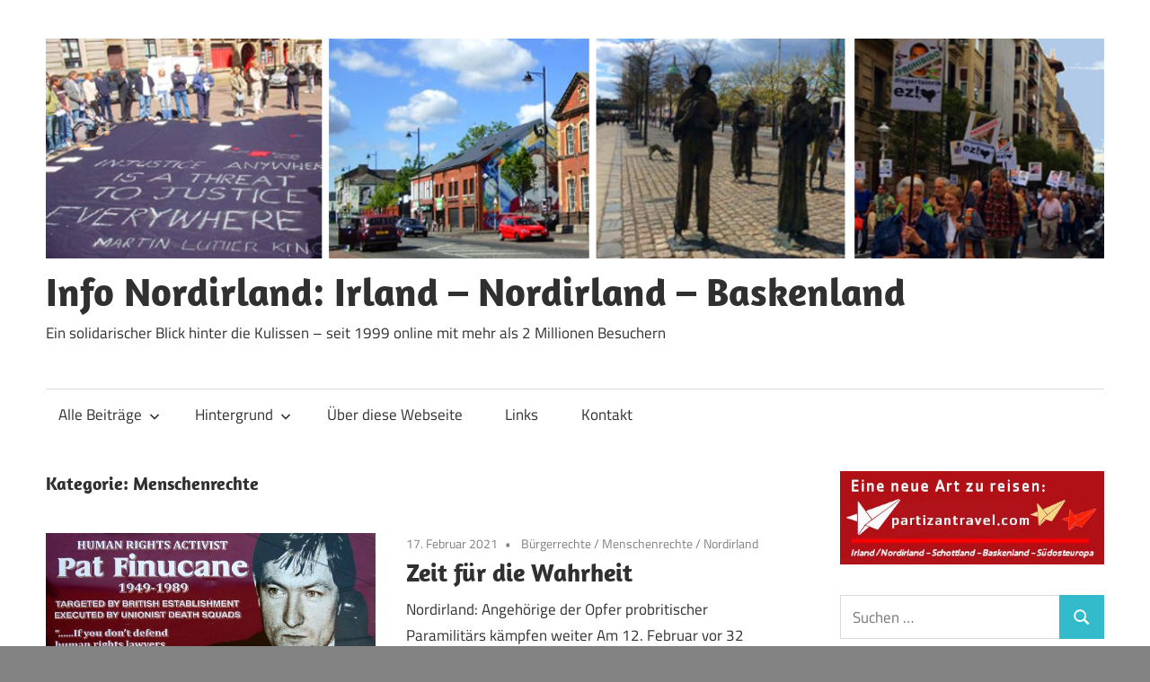

--- FILE ---
content_type: text/html; charset=UTF-8
request_url: https://info-nordirland.de/category/menschenrechte
body_size: 17464
content:
<!DOCTYPE html>
<html lang="de">

<head>
<meta charset="UTF-8">
<meta name="viewport" content="width=device-width, initial-scale=1">
<link rel="profile" href="http://gmpg.org/xfn/11">
<link rel="pingback" href="https://info-nordirland.de/xmlrpc.php">

<meta name='robots' content='index, follow, max-image-preview:large, max-snippet:-1, max-video-preview:-1' />

	<!-- This site is optimized with the Yoast SEO plugin v26.6 - https://yoast.com/wordpress/plugins/seo/ -->
	<title>Menschenrechte Archive - Info Nordirland: Irland - Nordirland - Baskenland</title>
	<link rel="canonical" href="https://info-nordirland.de/category/menschenrechte" />
	<link rel="next" href="https://info-nordirland.de/category/menschenrechte/page/2" />
	<meta property="og:locale" content="de_DE" />
	<meta property="og:type" content="article" />
	<meta property="og:title" content="Menschenrechte Archive - Info Nordirland: Irland - Nordirland - Baskenland" />
	<meta property="og:url" content="https://info-nordirland.de/category/menschenrechte" />
	<meta property="og:site_name" content="Info Nordirland: Irland - Nordirland - Baskenland" />
	<meta name="twitter:card" content="summary_large_image" />
	<meta name="twitter:site" content="@InfoNordirland" />
	<script type="application/ld+json" class="yoast-schema-graph">{"@context":"https://schema.org","@graph":[{"@type":"CollectionPage","@id":"https://info-nordirland.de/category/menschenrechte","url":"https://info-nordirland.de/category/menschenrechte","name":"Menschenrechte Archive - Info Nordirland: Irland - Nordirland - Baskenland","isPartOf":{"@id":"https://info-nordirland.de/#website"},"primaryImageOfPage":{"@id":"https://info-nordirland.de/category/menschenrechte#primaryimage"},"image":{"@id":"https://info-nordirland.de/category/menschenrechte#primaryimage"},"thumbnailUrl":"https://info-nordirland.de/wp-content/uploads/2021/02/Pat-Finucane-Mural-Falls-Road-Belfast.jpg","breadcrumb":{"@id":"https://info-nordirland.de/category/menschenrechte#breadcrumb"},"inLanguage":"de"},{"@type":"ImageObject","inLanguage":"de","@id":"https://info-nordirland.de/category/menschenrechte#primaryimage","url":"https://info-nordirland.de/wp-content/uploads/2021/02/Pat-Finucane-Mural-Falls-Road-Belfast.jpg","contentUrl":"https://info-nordirland.de/wp-content/uploads/2021/02/Pat-Finucane-Mural-Falls-Road-Belfast.jpg","width":560,"height":248,"caption":"Wandmalerei, Falls Road, Belfast"},{"@type":"BreadcrumbList","@id":"https://info-nordirland.de/category/menschenrechte#breadcrumb","itemListElement":[{"@type":"ListItem","position":1,"name":"Startseite","item":"https://info-nordirland.de/"},{"@type":"ListItem","position":2,"name":"Menschenrechte"}]},{"@type":"WebSite","@id":"https://info-nordirland.de/#website","url":"https://info-nordirland.de/","name":"Info Nordirland: Irland - Nordirland - Baskenland","description":"Ein solidarischer Blick hinter die Kulissen - seit 1999 online mit mehr als 2 Millionen Besuchern","publisher":{"@id":"https://info-nordirland.de/#organization"},"potentialAction":[{"@type":"SearchAction","target":{"@type":"EntryPoint","urlTemplate":"https://info-nordirland.de/?s={search_term_string}"},"query-input":{"@type":"PropertyValueSpecification","valueRequired":true,"valueName":"search_term_string"}}],"inLanguage":"de"},{"@type":"Organization","@id":"https://info-nordirland.de/#organization","name":"Info Nordirland","url":"https://info-nordirland.de/","logo":{"@type":"ImageObject","inLanguage":"de","@id":"https://info-nordirland.de/#/schema/logo/image/","url":"","contentUrl":"","caption":"Info Nordirland"},"image":{"@id":"https://info-nordirland.de/#/schema/logo/image/"},"sameAs":["https://www.facebook.com/Info-Nordirland-370305607008/","https://x.com/InfoNordirland"]}]}</script>
	<!-- / Yoast SEO plugin. -->


<link rel="alternate" type="application/rss+xml" title="Info Nordirland: Irland - Nordirland - Baskenland &raquo; Feed" href="https://info-nordirland.de/feed" />
<link rel="alternate" type="application/rss+xml" title="Info Nordirland: Irland - Nordirland - Baskenland &raquo; Kommentar-Feed" href="https://info-nordirland.de/comments/feed" />
<link rel="alternate" type="application/rss+xml" title="Info Nordirland: Irland - Nordirland - Baskenland &raquo; Menschenrechte Kategorie-Feed" href="https://info-nordirland.de/category/menschenrechte/feed" />
<style id='wp-img-auto-sizes-contain-inline-css' type='text/css'>
img:is([sizes=auto i],[sizes^="auto," i]){contain-intrinsic-size:3000px 1500px}
/*# sourceURL=wp-img-auto-sizes-contain-inline-css */
</style>
<link rel='stylesheet' id='maxwell-theme-fonts-css' href='https://info-nordirland.de/wp-content/fonts/979e17e15a3a5d67f1f153323bfcc809.css?ver=20201110' type='text/css' media='all' />
<style id='wp-emoji-styles-inline-css' type='text/css'>

	img.wp-smiley, img.emoji {
		display: inline !important;
		border: none !important;
		box-shadow: none !important;
		height: 1em !important;
		width: 1em !important;
		margin: 0 0.07em !important;
		vertical-align: -0.1em !important;
		background: none !important;
		padding: 0 !important;
	}
/*# sourceURL=wp-emoji-styles-inline-css */
</style>
<style id='wp-block-library-inline-css' type='text/css'>
:root{--wp-block-synced-color:#7a00df;--wp-block-synced-color--rgb:122,0,223;--wp-bound-block-color:var(--wp-block-synced-color);--wp-editor-canvas-background:#ddd;--wp-admin-theme-color:#007cba;--wp-admin-theme-color--rgb:0,124,186;--wp-admin-theme-color-darker-10:#006ba1;--wp-admin-theme-color-darker-10--rgb:0,107,160.5;--wp-admin-theme-color-darker-20:#005a87;--wp-admin-theme-color-darker-20--rgb:0,90,135;--wp-admin-border-width-focus:2px}@media (min-resolution:192dpi){:root{--wp-admin-border-width-focus:1.5px}}.wp-element-button{cursor:pointer}:root .has-very-light-gray-background-color{background-color:#eee}:root .has-very-dark-gray-background-color{background-color:#313131}:root .has-very-light-gray-color{color:#eee}:root .has-very-dark-gray-color{color:#313131}:root .has-vivid-green-cyan-to-vivid-cyan-blue-gradient-background{background:linear-gradient(135deg,#00d084,#0693e3)}:root .has-purple-crush-gradient-background{background:linear-gradient(135deg,#34e2e4,#4721fb 50%,#ab1dfe)}:root .has-hazy-dawn-gradient-background{background:linear-gradient(135deg,#faaca8,#dad0ec)}:root .has-subdued-olive-gradient-background{background:linear-gradient(135deg,#fafae1,#67a671)}:root .has-atomic-cream-gradient-background{background:linear-gradient(135deg,#fdd79a,#004a59)}:root .has-nightshade-gradient-background{background:linear-gradient(135deg,#330968,#31cdcf)}:root .has-midnight-gradient-background{background:linear-gradient(135deg,#020381,#2874fc)}:root{--wp--preset--font-size--normal:16px;--wp--preset--font-size--huge:42px}.has-regular-font-size{font-size:1em}.has-larger-font-size{font-size:2.625em}.has-normal-font-size{font-size:var(--wp--preset--font-size--normal)}.has-huge-font-size{font-size:var(--wp--preset--font-size--huge)}.has-text-align-center{text-align:center}.has-text-align-left{text-align:left}.has-text-align-right{text-align:right}.has-fit-text{white-space:nowrap!important}#end-resizable-editor-section{display:none}.aligncenter{clear:both}.items-justified-left{justify-content:flex-start}.items-justified-center{justify-content:center}.items-justified-right{justify-content:flex-end}.items-justified-space-between{justify-content:space-between}.screen-reader-text{border:0;clip-path:inset(50%);height:1px;margin:-1px;overflow:hidden;padding:0;position:absolute;width:1px;word-wrap:normal!important}.screen-reader-text:focus{background-color:#ddd;clip-path:none;color:#444;display:block;font-size:1em;height:auto;left:5px;line-height:normal;padding:15px 23px 14px;text-decoration:none;top:5px;width:auto;z-index:100000}html :where(.has-border-color){border-style:solid}html :where([style*=border-top-color]){border-top-style:solid}html :where([style*=border-right-color]){border-right-style:solid}html :where([style*=border-bottom-color]){border-bottom-style:solid}html :where([style*=border-left-color]){border-left-style:solid}html :where([style*=border-width]){border-style:solid}html :where([style*=border-top-width]){border-top-style:solid}html :where([style*=border-right-width]){border-right-style:solid}html :where([style*=border-bottom-width]){border-bottom-style:solid}html :where([style*=border-left-width]){border-left-style:solid}html :where(img[class*=wp-image-]){height:auto;max-width:100%}:where(figure){margin:0 0 1em}html :where(.is-position-sticky){--wp-admin--admin-bar--position-offset:var(--wp-admin--admin-bar--height,0px)}@media screen and (max-width:600px){html :where(.is-position-sticky){--wp-admin--admin-bar--position-offset:0px}}

/*# sourceURL=wp-block-library-inline-css */
</style><style id='wp-block-paragraph-inline-css' type='text/css'>
.is-small-text{font-size:.875em}.is-regular-text{font-size:1em}.is-large-text{font-size:2.25em}.is-larger-text{font-size:3em}.has-drop-cap:not(:focus):first-letter{float:left;font-size:8.4em;font-style:normal;font-weight:100;line-height:.68;margin:.05em .1em 0 0;text-transform:uppercase}body.rtl .has-drop-cap:not(:focus):first-letter{float:none;margin-left:.1em}p.has-drop-cap.has-background{overflow:hidden}:root :where(p.has-background){padding:1.25em 2.375em}:where(p.has-text-color:not(.has-link-color)) a{color:inherit}p.has-text-align-left[style*="writing-mode:vertical-lr"],p.has-text-align-right[style*="writing-mode:vertical-rl"]{rotate:180deg}
/*# sourceURL=https://info-nordirland.de/wp-includes/blocks/paragraph/style.min.css */
</style>
<style id='global-styles-inline-css' type='text/css'>
:root{--wp--preset--aspect-ratio--square: 1;--wp--preset--aspect-ratio--4-3: 4/3;--wp--preset--aspect-ratio--3-4: 3/4;--wp--preset--aspect-ratio--3-2: 3/2;--wp--preset--aspect-ratio--2-3: 2/3;--wp--preset--aspect-ratio--16-9: 16/9;--wp--preset--aspect-ratio--9-16: 9/16;--wp--preset--color--black: #000000;--wp--preset--color--cyan-bluish-gray: #abb8c3;--wp--preset--color--white: #ffffff;--wp--preset--color--pale-pink: #f78da7;--wp--preset--color--vivid-red: #cf2e2e;--wp--preset--color--luminous-vivid-orange: #ff6900;--wp--preset--color--luminous-vivid-amber: #fcb900;--wp--preset--color--light-green-cyan: #7bdcb5;--wp--preset--color--vivid-green-cyan: #00d084;--wp--preset--color--pale-cyan-blue: #8ed1fc;--wp--preset--color--vivid-cyan-blue: #0693e3;--wp--preset--color--vivid-purple: #9b51e0;--wp--preset--color--primary: #33bbcc;--wp--preset--color--secondary: #008899;--wp--preset--color--tertiary: #005566;--wp--preset--color--accent: #cc3833;--wp--preset--color--highlight: #009912;--wp--preset--color--light-gray: #f0f0f0;--wp--preset--color--gray: #999999;--wp--preset--color--dark-gray: #303030;--wp--preset--gradient--vivid-cyan-blue-to-vivid-purple: linear-gradient(135deg,rgb(6,147,227) 0%,rgb(155,81,224) 100%);--wp--preset--gradient--light-green-cyan-to-vivid-green-cyan: linear-gradient(135deg,rgb(122,220,180) 0%,rgb(0,208,130) 100%);--wp--preset--gradient--luminous-vivid-amber-to-luminous-vivid-orange: linear-gradient(135deg,rgb(252,185,0) 0%,rgb(255,105,0) 100%);--wp--preset--gradient--luminous-vivid-orange-to-vivid-red: linear-gradient(135deg,rgb(255,105,0) 0%,rgb(207,46,46) 100%);--wp--preset--gradient--very-light-gray-to-cyan-bluish-gray: linear-gradient(135deg,rgb(238,238,238) 0%,rgb(169,184,195) 100%);--wp--preset--gradient--cool-to-warm-spectrum: linear-gradient(135deg,rgb(74,234,220) 0%,rgb(151,120,209) 20%,rgb(207,42,186) 40%,rgb(238,44,130) 60%,rgb(251,105,98) 80%,rgb(254,248,76) 100%);--wp--preset--gradient--blush-light-purple: linear-gradient(135deg,rgb(255,206,236) 0%,rgb(152,150,240) 100%);--wp--preset--gradient--blush-bordeaux: linear-gradient(135deg,rgb(254,205,165) 0%,rgb(254,45,45) 50%,rgb(107,0,62) 100%);--wp--preset--gradient--luminous-dusk: linear-gradient(135deg,rgb(255,203,112) 0%,rgb(199,81,192) 50%,rgb(65,88,208) 100%);--wp--preset--gradient--pale-ocean: linear-gradient(135deg,rgb(255,245,203) 0%,rgb(182,227,212) 50%,rgb(51,167,181) 100%);--wp--preset--gradient--electric-grass: linear-gradient(135deg,rgb(202,248,128) 0%,rgb(113,206,126) 100%);--wp--preset--gradient--midnight: linear-gradient(135deg,rgb(2,3,129) 0%,rgb(40,116,252) 100%);--wp--preset--font-size--small: 13px;--wp--preset--font-size--medium: 20px;--wp--preset--font-size--large: 36px;--wp--preset--font-size--x-large: 42px;--wp--preset--spacing--20: 0.44rem;--wp--preset--spacing--30: 0.67rem;--wp--preset--spacing--40: 1rem;--wp--preset--spacing--50: 1.5rem;--wp--preset--spacing--60: 2.25rem;--wp--preset--spacing--70: 3.38rem;--wp--preset--spacing--80: 5.06rem;--wp--preset--shadow--natural: 6px 6px 9px rgba(0, 0, 0, 0.2);--wp--preset--shadow--deep: 12px 12px 50px rgba(0, 0, 0, 0.4);--wp--preset--shadow--sharp: 6px 6px 0px rgba(0, 0, 0, 0.2);--wp--preset--shadow--outlined: 6px 6px 0px -3px rgb(255, 255, 255), 6px 6px rgb(0, 0, 0);--wp--preset--shadow--crisp: 6px 6px 0px rgb(0, 0, 0);}:where(.is-layout-flex){gap: 0.5em;}:where(.is-layout-grid){gap: 0.5em;}body .is-layout-flex{display: flex;}.is-layout-flex{flex-wrap: wrap;align-items: center;}.is-layout-flex > :is(*, div){margin: 0;}body .is-layout-grid{display: grid;}.is-layout-grid > :is(*, div){margin: 0;}:where(.wp-block-columns.is-layout-flex){gap: 2em;}:where(.wp-block-columns.is-layout-grid){gap: 2em;}:where(.wp-block-post-template.is-layout-flex){gap: 1.25em;}:where(.wp-block-post-template.is-layout-grid){gap: 1.25em;}.has-black-color{color: var(--wp--preset--color--black) !important;}.has-cyan-bluish-gray-color{color: var(--wp--preset--color--cyan-bluish-gray) !important;}.has-white-color{color: var(--wp--preset--color--white) !important;}.has-pale-pink-color{color: var(--wp--preset--color--pale-pink) !important;}.has-vivid-red-color{color: var(--wp--preset--color--vivid-red) !important;}.has-luminous-vivid-orange-color{color: var(--wp--preset--color--luminous-vivid-orange) !important;}.has-luminous-vivid-amber-color{color: var(--wp--preset--color--luminous-vivid-amber) !important;}.has-light-green-cyan-color{color: var(--wp--preset--color--light-green-cyan) !important;}.has-vivid-green-cyan-color{color: var(--wp--preset--color--vivid-green-cyan) !important;}.has-pale-cyan-blue-color{color: var(--wp--preset--color--pale-cyan-blue) !important;}.has-vivid-cyan-blue-color{color: var(--wp--preset--color--vivid-cyan-blue) !important;}.has-vivid-purple-color{color: var(--wp--preset--color--vivid-purple) !important;}.has-black-background-color{background-color: var(--wp--preset--color--black) !important;}.has-cyan-bluish-gray-background-color{background-color: var(--wp--preset--color--cyan-bluish-gray) !important;}.has-white-background-color{background-color: var(--wp--preset--color--white) !important;}.has-pale-pink-background-color{background-color: var(--wp--preset--color--pale-pink) !important;}.has-vivid-red-background-color{background-color: var(--wp--preset--color--vivid-red) !important;}.has-luminous-vivid-orange-background-color{background-color: var(--wp--preset--color--luminous-vivid-orange) !important;}.has-luminous-vivid-amber-background-color{background-color: var(--wp--preset--color--luminous-vivid-amber) !important;}.has-light-green-cyan-background-color{background-color: var(--wp--preset--color--light-green-cyan) !important;}.has-vivid-green-cyan-background-color{background-color: var(--wp--preset--color--vivid-green-cyan) !important;}.has-pale-cyan-blue-background-color{background-color: var(--wp--preset--color--pale-cyan-blue) !important;}.has-vivid-cyan-blue-background-color{background-color: var(--wp--preset--color--vivid-cyan-blue) !important;}.has-vivid-purple-background-color{background-color: var(--wp--preset--color--vivid-purple) !important;}.has-black-border-color{border-color: var(--wp--preset--color--black) !important;}.has-cyan-bluish-gray-border-color{border-color: var(--wp--preset--color--cyan-bluish-gray) !important;}.has-white-border-color{border-color: var(--wp--preset--color--white) !important;}.has-pale-pink-border-color{border-color: var(--wp--preset--color--pale-pink) !important;}.has-vivid-red-border-color{border-color: var(--wp--preset--color--vivid-red) !important;}.has-luminous-vivid-orange-border-color{border-color: var(--wp--preset--color--luminous-vivid-orange) !important;}.has-luminous-vivid-amber-border-color{border-color: var(--wp--preset--color--luminous-vivid-amber) !important;}.has-light-green-cyan-border-color{border-color: var(--wp--preset--color--light-green-cyan) !important;}.has-vivid-green-cyan-border-color{border-color: var(--wp--preset--color--vivid-green-cyan) !important;}.has-pale-cyan-blue-border-color{border-color: var(--wp--preset--color--pale-cyan-blue) !important;}.has-vivid-cyan-blue-border-color{border-color: var(--wp--preset--color--vivid-cyan-blue) !important;}.has-vivid-purple-border-color{border-color: var(--wp--preset--color--vivid-purple) !important;}.has-vivid-cyan-blue-to-vivid-purple-gradient-background{background: var(--wp--preset--gradient--vivid-cyan-blue-to-vivid-purple) !important;}.has-light-green-cyan-to-vivid-green-cyan-gradient-background{background: var(--wp--preset--gradient--light-green-cyan-to-vivid-green-cyan) !important;}.has-luminous-vivid-amber-to-luminous-vivid-orange-gradient-background{background: var(--wp--preset--gradient--luminous-vivid-amber-to-luminous-vivid-orange) !important;}.has-luminous-vivid-orange-to-vivid-red-gradient-background{background: var(--wp--preset--gradient--luminous-vivid-orange-to-vivid-red) !important;}.has-very-light-gray-to-cyan-bluish-gray-gradient-background{background: var(--wp--preset--gradient--very-light-gray-to-cyan-bluish-gray) !important;}.has-cool-to-warm-spectrum-gradient-background{background: var(--wp--preset--gradient--cool-to-warm-spectrum) !important;}.has-blush-light-purple-gradient-background{background: var(--wp--preset--gradient--blush-light-purple) !important;}.has-blush-bordeaux-gradient-background{background: var(--wp--preset--gradient--blush-bordeaux) !important;}.has-luminous-dusk-gradient-background{background: var(--wp--preset--gradient--luminous-dusk) !important;}.has-pale-ocean-gradient-background{background: var(--wp--preset--gradient--pale-ocean) !important;}.has-electric-grass-gradient-background{background: var(--wp--preset--gradient--electric-grass) !important;}.has-midnight-gradient-background{background: var(--wp--preset--gradient--midnight) !important;}.has-small-font-size{font-size: var(--wp--preset--font-size--small) !important;}.has-medium-font-size{font-size: var(--wp--preset--font-size--medium) !important;}.has-large-font-size{font-size: var(--wp--preset--font-size--large) !important;}.has-x-large-font-size{font-size: var(--wp--preset--font-size--x-large) !important;}
/*# sourceURL=global-styles-inline-css */
</style>

<style id='classic-theme-styles-inline-css' type='text/css'>
/*! This file is auto-generated */
.wp-block-button__link{color:#fff;background-color:#32373c;border-radius:9999px;box-shadow:none;text-decoration:none;padding:calc(.667em + 2px) calc(1.333em + 2px);font-size:1.125em}.wp-block-file__button{background:#32373c;color:#fff;text-decoration:none}
/*# sourceURL=/wp-includes/css/classic-themes.min.css */
</style>
<link rel='stylesheet' id='maxwell-stylesheet-css' href='https://info-nordirland.de/wp-content/themes/maxwell/style.css?ver=2.4.2' type='text/css' media='all' />
<link rel='stylesheet' id='maxwell-safari-flexbox-fixes-css' href='https://info-nordirland.de/wp-content/themes/maxwell/assets/css/safari-flexbox-fixes.css?ver=20200827' type='text/css' media='all' />
<script type="text/javascript" src="https://info-nordirland.de/wp-content/themes/maxwell/assets/js/svgxuse.min.js?ver=1.2.6" id="svgxuse-js"></script>
<script type="text/javascript" src="https://info-nordirland.de/wp-includes/js/jquery/jquery.min.js?ver=3.7.1" id="jquery-core-js"></script>
<script type="text/javascript" src="https://info-nordirland.de/wp-includes/js/jquery/jquery-migrate.min.js?ver=3.4.1" id="jquery-migrate-js"></script>
<script type="text/javascript" src="https://info-nordirland.de/wp-content/themes/maxwell/assets/js/jquery.flexslider-min.js?ver=2.6.0" id="jquery-flexslider-js"></script>
<script type="text/javascript" id="maxwell-slider-js-extra">
/* <![CDATA[ */
var maxwell_slider_params = {"animation":"slide","speed":"7000"};
//# sourceURL=maxwell-slider-js-extra
/* ]]> */
</script>
<script type="text/javascript" src="https://info-nordirland.de/wp-content/themes/maxwell/assets/js/slider.js?ver=20170421" id="maxwell-slider-js"></script>
<link rel="https://api.w.org/" href="https://info-nordirland.de/wp-json/" /><link rel="alternate" title="JSON" type="application/json" href="https://info-nordirland.de/wp-json/wp/v2/categories/10" /><link rel="EditURI" type="application/rsd+xml" title="RSD" href="https://info-nordirland.de/xmlrpc.php?rsd" />
<meta name="generator" content="WordPress 6.9" />
<style type="text/css" id="custom-background-css">
body.custom-background { background-color: #828282; }
</style>
	<link rel="icon" href="https://info-nordirland.de/wp-content/uploads/2017/01/cropped-Fahne-irisch-baskisch-150x150.jpg" sizes="32x32" />
<link rel="icon" href="https://info-nordirland.de/wp-content/uploads/2017/01/cropped-Fahne-irisch-baskisch-300x300.jpg" sizes="192x192" />
<link rel="apple-touch-icon" href="https://info-nordirland.de/wp-content/uploads/2017/01/cropped-Fahne-irisch-baskisch-300x300.jpg" />
<meta name="msapplication-TileImage" content="https://info-nordirland.de/wp-content/uploads/2017/01/cropped-Fahne-irisch-baskisch-300x300.jpg" />
</head>

<body class="archive category category-menschenrechte category-10 custom-background wp-custom-logo wp-embed-responsive wp-theme-maxwell post-layout-one-column">

	
	
	<div id="page" class="hfeed site">

		<a class="skip-link screen-reader-text" href="#content">Zum Inhalt springen</a>

		
		<header id="masthead" class="site-header clearfix" role="banner">

			<div class="header-main container clearfix">

				<div id="logo" class="site-branding clearfix">

					<a href="https://info-nordirland.de/" class="custom-logo-link" rel="home"><img width="1200" height="250" src="https://info-nordirland.de/wp-content/uploads/2020/11/header-neu.jpg" class="custom-logo" alt="Info Nordirland: Irland &#8211; Nordirland &#8211; Baskenland" decoding="async" fetchpriority="high" srcset="https://info-nordirland.de/wp-content/uploads/2020/11/header-neu.jpg 1200w, https://info-nordirland.de/wp-content/uploads/2020/11/header-neu-300x63.jpg 300w, https://info-nordirland.de/wp-content/uploads/2020/11/header-neu-1024x213.jpg 1024w, https://info-nordirland.de/wp-content/uploads/2020/11/header-neu-768x160.jpg 768w" sizes="(max-width: 1200px) 100vw, 1200px" /></a>					
			<p class="site-title"><a href="https://info-nordirland.de/" rel="home">Info Nordirland: Irland &#8211; Nordirland &#8211; Baskenland</a></p>

								
			<p class="site-description">Ein solidarischer Blick hinter die Kulissen &#8211; seit 1999 online mit mehr als 2 Millionen Besuchern</p>

			
				</div><!-- .site-branding -->

				<div class="header-widgets clearfix">

					
				</div><!-- .header-widgets -->

			</div><!-- .header-main -->

			

	<div id="main-navigation-wrap" class="primary-navigation-wrap">

		
		<button class="primary-menu-toggle menu-toggle" aria-controls="primary-menu" aria-expanded="false" >
			<svg class="icon icon-menu" aria-hidden="true" role="img"> <use xlink:href="https://info-nordirland.de/wp-content/themes/maxwell/assets/icons/genericons-neue.svg#menu"></use> </svg><svg class="icon icon-close" aria-hidden="true" role="img"> <use xlink:href="https://info-nordirland.de/wp-content/themes/maxwell/assets/icons/genericons-neue.svg#close"></use> </svg>			<span class="menu-toggle-text">Navigation</span>
		</button>

		<div class="primary-navigation">

			<nav id="site-navigation" class="main-navigation" role="navigation"  aria-label="Primäres Menü">

				<ul id="primary-menu" class="menu"><li id="menu-item-1175" class="menu-item menu-item-type-custom menu-item-object-custom menu-item-home menu-item-has-children menu-item-1175"><a href="http://info-nordirland.de">Alle Beiträge<svg class="icon icon-expand" aria-hidden="true" role="img"> <use xlink:href="https://info-nordirland.de/wp-content/themes/maxwell/assets/icons/genericons-neue.svg#expand"></use> </svg></a>
<ul class="sub-menu">
	<li id="menu-item-1177" class="menu-item menu-item-type-custom menu-item-object-custom menu-item-home menu-item-1177"><a href="http://info-nordirland.de/">Alle Beiträge</a></li>
	<li id="menu-item-316" class="menu-item menu-item-type-taxonomy menu-item-object-category menu-item-316"><a href="https://info-nordirland.de/category/irland">Irland</a></li>
	<li id="menu-item-317" class="menu-item menu-item-type-taxonomy menu-item-object-category menu-item-317"><a href="https://info-nordirland.de/category/nordirland">Nordirland</a></li>
	<li id="menu-item-314" class="menu-item menu-item-type-taxonomy menu-item-object-category menu-item-314"><a href="https://info-nordirland.de/category/audiovideo-irlandnordirland">Audio/Video Irland/Nordirland</a></li>
	<li id="menu-item-315" class="menu-item menu-item-type-taxonomy menu-item-object-category menu-item-315"><a href="https://info-nordirland.de/category/baskenland">Baskenland</a></li>
	<li id="menu-item-313" class="menu-item menu-item-type-taxonomy menu-item-object-category menu-item-313"><a href="https://info-nordirland.de/category/audiovideo-baskenland">Audio/Video Baskenland</a></li>
</ul>
</li>
<li id="menu-item-304" class="menu-item menu-item-type-post_type menu-item-object-page menu-item-has-children menu-item-304"><a href="https://info-nordirland.de/hintergrund">Hintergrund<svg class="icon icon-expand" aria-hidden="true" role="img"> <use xlink:href="https://info-nordirland.de/wp-content/themes/maxwell/assets/icons/genericons-neue.svg#expand"></use> </svg></a>
<ul class="sub-menu">
	<li id="menu-item-512" class="menu-item menu-item-type-post_type menu-item-object-page menu-item-512"><a href="https://info-nordirland.de/hintergrund/der-irische-friedensprozess">Der irische Friedensprozess</a></li>
</ul>
</li>
<li id="menu-item-307" class="menu-item menu-item-type-post_type menu-item-object-page menu-item-307"><a href="https://info-nordirland.de/ueber-diese-webseite">Über diese Webseite</a></li>
<li id="menu-item-611" class="menu-item menu-item-type-post_type menu-item-object-page menu-item-611"><a href="https://info-nordirland.de/links">Links</a></li>
<li id="menu-item-310" class="menu-item menu-item-type-post_type menu-item-object-page menu-item-310"><a href="https://info-nordirland.de/kontakt">Kontakt</a></li>
</ul>			</nav><!-- #site-navigation -->

		</div><!-- .primary-navigation -->

	</div>



		</header><!-- #masthead -->

		
		
		<div id="content" class="site-content container clearfix">

			
	<section id="primary" class="content-archive content-area">
		<main id="main" class="site-main" role="main">

		
			<header class="page-header">

				<h1 class="archive-title">Kategorie: <span>Menschenrechte</span></h1>				
			</header><!-- .page-header -->

			<div id="post-wrapper" class="post-wrapper clearfix">

				
<div class="post-column clearfix">

	<article id="post-1222" class="post-1222 post type-post status-publish format-standard has-post-thumbnail hentry category-buergerrechte category-menschenrechte category-nordirland tag-collusion-staatsterrorismus tag-nordirlandkonflikt tag-pat-finucane">

		
			<a class="wp-post-image-link" href="https://info-nordirland.de/zeit-fuer-die-wahrheit" rel="bookmark">
				<img width="560" height="248" src="https://info-nordirland.de/wp-content/uploads/2021/02/Pat-Finucane-Mural-Falls-Road-Belfast.jpg" class="attachment-post-thumbnail size-post-thumbnail wp-post-image" alt="Mural zum Gedenken an Pat Finucane" decoding="async" srcset="https://info-nordirland.de/wp-content/uploads/2021/02/Pat-Finucane-Mural-Falls-Road-Belfast.jpg 560w, https://info-nordirland.de/wp-content/uploads/2021/02/Pat-Finucane-Mural-Falls-Road-Belfast-300x133.jpg 300w" sizes="(max-width: 560px) 100vw, 560px" />			</a>

			
		<header class="entry-header">

			<div class="entry-meta"><span class="meta-date"><a href="https://info-nordirland.de/zeit-fuer-die-wahrheit" title="21:05" rel="bookmark"><time class="entry-date published updated" datetime="2021-02-17T21:05:56+00:00">17. Februar 2021</time></a></span><span class="meta-category"> <a href="https://info-nordirland.de/category/buergerrechte" rel="category tag">Bürgerrechte</a> / <a href="https://info-nordirland.de/category/menschenrechte" rel="category tag">Menschenrechte</a> / <a href="https://info-nordirland.de/category/nordirland" rel="category tag">Nordirland</a></span></div>
			<h2 class="entry-title"><a href="https://info-nordirland.de/zeit-fuer-die-wahrheit" rel="bookmark">Zeit für die Wahrheit</a></h2>
		</header><!-- .entry-header -->

		<div class="entry-content entry-excerpt clearfix">
			<p>Nordirland: Angehörige der Opfer probritischer Paramilitärs kämpfen weiter Am 12. Februar vor 32 Jahren wurde der Belfaster Menschenrechtsanwalt Patrick (Pat) Finucane zuhause vor den Augen seiner Frau und seiner Kinder von pro-britischen Todesschwadronen erschossen. Seither kämpft die Familie um die Aufklärung des Mordes und seiner Strippenzieher. Wenn man als Maßstab</p>
			
			<a href="https://info-nordirland.de/zeit-fuer-die-wahrheit" class="more-link">Weiterlesen</a>

					</div><!-- .entry-content -->

	</article>

</div>

<div class="post-column clearfix">

	<article id="post-1086" class="post-1086 post type-post status-publish format-standard has-post-thumbnail hentry category-buergerrechte category-irland category-menschenrechte category-nordirland tag-irischer-friedensprozess tag-nordirlandkonflikt tag-sinn-fein">

		
			<a class="wp-post-image-link" href="https://info-nordirland.de/wie-beendet-man-einen-krieg" rel="bookmark">
				<img width="150" height="212" src="https://info-nordirland.de/wp-content/uploads/2017/01/gfa_2.jpg" class="attachment-post-thumbnail size-post-thumbnail wp-post-image" alt="" decoding="async" />			</a>

			
		<header class="entry-header">

			<div class="entry-meta"><span class="meta-date"><a href="https://info-nordirland.de/wie-beendet-man-einen-krieg" title="12:19" rel="bookmark"><time class="entry-date published updated" datetime="2018-04-10T12:19:45+00:00">10. April 2018</time></a></span><span class="meta-category"> <a href="https://info-nordirland.de/category/buergerrechte" rel="category tag">Bürgerrechte</a> / <a href="https://info-nordirland.de/category/irland" rel="category tag">Irland</a> / <a href="https://info-nordirland.de/category/menschenrechte" rel="category tag">Menschenrechte</a> / <a href="https://info-nordirland.de/category/nordirland" rel="category tag">Nordirland</a></span></div>
			<h2 class="entry-title"><a href="https://info-nordirland.de/wie-beendet-man-einen-krieg" rel="bookmark">Wie beendet man einen Krieg?</a></h2>
		</header><!-- .entry-header -->

		<div class="entry-content entry-excerpt clearfix">
			<p>Vor 20 Jahren wurde in Nordirland das »Karfreitagsabkommen« unterzeichnet Ohne die Diskussion um den »Brexit«, die den internationalen Blick wieder auf Nordirland und die innerirische Grenze gerichtet hat, wäre der 20. Jahrestag der Unterzeichnung des nordirischen Friedensabkommens am 10. April 1998, der ein Karfreitag war, ähnlich unspektakulär verlaufen wie die</p>
			
			<a href="https://info-nordirland.de/wie-beendet-man-einen-krieg" class="more-link">Weiterlesen</a>

					</div><!-- .entry-content -->

	</article>

</div>

<div class="post-column clearfix">

	<article id="post-1058" class="post-1058 post type-post status-publish format-standard hentry category-menschenrechte category-nordirland tag-1998-friedensvertrag tag-collusion-staatsterrorismus tag-grossbritannien tag-nordirlandkonflikt">

		
		<header class="entry-header">

			<div class="entry-meta"><span class="meta-date"><a href="https://info-nordirland.de/wessen-wahrheit" title="16:28" rel="bookmark"><time class="entry-date published updated" datetime="2018-03-03T16:28:40+00:00">3. März 2018</time></a></span><span class="meta-category"> <a href="https://info-nordirland.de/category/menschenrechte" rel="category tag">Menschenrechte</a> / <a href="https://info-nordirland.de/category/nordirland" rel="category tag">Nordirland</a></span></div>
			<h2 class="entry-title"><a href="https://info-nordirland.de/wessen-wahrheit" rel="bookmark">Wessen Wahrheit?</a></h2>
		</header><!-- .entry-header -->

		<div class="entry-content entry-excerpt clearfix">
			<p>Nordirland: Hinterbliebene kämpfen noch immer gegen die offizielle Geschichtsschreibung Tausende Menschen sind am vergangenen Sonntag in Belfast unter dem Motto »Zeit für Wahrheit – Zeit für Gerechtigkeit« auf die Straße gegangen. Sie erinnerten an die rund 3.500 Menschen, die während des Nordirlandkonflikts ums Leben kamen, der vor zwanzig Jahren durch</p>
			
			<a href="https://info-nordirland.de/wessen-wahrheit" class="more-link">Weiterlesen</a>

					</div><!-- .entry-content -->

	</article>

</div>

<div class="post-column clearfix">

	<article id="post-1014" class="post-1014 post type-post status-publish format-standard hentry category-baskenland category-buergerrechte category-menschenrechte tag-konfliktloesung-im-baskenland tag-politische-gefangene tag-spanien">

		
		<header class="entry-header">

			<div class="entry-meta"><span class="meta-date"><a href="https://info-nordirland.de/erfolg-der-hartnaeckigkeit" title="18:51" rel="bookmark"><time class="entry-date published updated" datetime="2018-01-18T18:51:50+00:00">18. Januar 2018</time></a></span><span class="meta-category"> <a href="https://info-nordirland.de/category/baskenland" rel="category tag">Baskenland</a> / <a href="https://info-nordirland.de/category/buergerrechte" rel="category tag">Bürgerrechte</a> / <a href="https://info-nordirland.de/category/menschenrechte" rel="category tag">Menschenrechte</a></span></div>
			<h2 class="entry-title"><a href="https://info-nordirland.de/erfolg-der-hartnaeckigkeit" rel="bookmark">Erfolg der Hartnäckigkeit</a></h2>
		</header><!-- .entry-header -->

		<div class="entry-content entry-excerpt clearfix">
			<p>Französische Regierung will baskische Gefangene in die Nähe ihrer Heimat verlegen Auch in diesem Jahr gingen knapp 100.000 Menschen auf die Straße Am Samstag regnete es in Strömen in Bilbo (Bilbao). Trotzdem gingen auch in diesem Jahr knapp 100.000 Menschen für die Rechte der baskischen politischen Gefangenen auf die Straße.</p>
			
			<a href="https://info-nordirland.de/erfolg-der-hartnaeckigkeit" class="more-link">Weiterlesen</a>

					</div><!-- .entry-content -->

	</article>

</div>

<div class="post-column clearfix">

	<article id="post-841" class="post-841 post type-post status-publish format-standard has-post-thumbnail hentry category-allgemein category-buergerrechte category-menschenrechte tag-katalonien tag-meinungsfreiheit tag-selbstbestimmungsrecht tag-unabhaengigkeit tag-voelkerrecht">

		
			<a class="wp-post-image-link" href="https://info-nordirland.de/katalonien-experte-der-vereinten-nationen-kritisiert-spanische-regierung" rel="bookmark">
				<img width="802" height="250" src="https://info-nordirland.de/wp-content/uploads/2017/10/header-UNHR.jpg" class="attachment-post-thumbnail size-post-thumbnail wp-post-image" alt="United Nations Human Rights - Office of the High CommissionerR" decoding="async" srcset="https://info-nordirland.de/wp-content/uploads/2017/10/header-UNHR.jpg 802w, https://info-nordirland.de/wp-content/uploads/2017/10/header-UNHR-300x94.jpg 300w, https://info-nordirland.de/wp-content/uploads/2017/10/header-UNHR-768x239.jpg 768w" sizes="(max-width: 802px) 100vw, 802px" />			</a>

			
		<header class="entry-header">

			<div class="entry-meta"><span class="meta-date"><a href="https://info-nordirland.de/katalonien-experte-der-vereinten-nationen-kritisiert-spanische-regierung" title="15:05" rel="bookmark"><time class="entry-date published updated" datetime="2017-10-31T15:05:14+00:00">31. Oktober 2017</time></a></span><span class="meta-category"> <a href="https://info-nordirland.de/category/allgemein" rel="category tag">Allgemein</a> / <a href="https://info-nordirland.de/category/buergerrechte" rel="category tag">Bürgerrechte</a> / <a href="https://info-nordirland.de/category/menschenrechte" rel="category tag">Menschenrechte</a></span></div>
			<h2 class="entry-title"><a href="https://info-nordirland.de/katalonien-experte-der-vereinten-nationen-kritisiert-spanische-regierung" rel="bookmark">Katalonien &#8211; Experte der Vereinten Nationen kritisiert spanische Regierung</a></h2>
		</header><!-- .entry-header -->

		<div class="entry-content entry-excerpt clearfix">
			<p>GENF (25. Oktober 2017) &#8211; Nach der Ankündigung der spanischen Regierung, die Autonomie Kataloniens auszusetzen, fordert der unabhängige Experte der UN für die Förderung einer demokratischen und gerechten internationalen Ordnung, Alfred de Zayas, die spanischen Behörden auf, mit den führenden Politikern der Region ernsthafte Verhandlungen aufzunehmen. Am 19. Oktober hatte</p>
			
			<a href="https://info-nordirland.de/katalonien-experte-der-vereinten-nationen-kritisiert-spanische-regierung" class="more-link">Weiterlesen</a>

					</div><!-- .entry-content -->

	</article>

</div>

<div class="post-column clearfix">

	<article id="post-136" class="post-136 post type-post status-publish format-standard has-post-thumbnail hentry category-menschenrechte category-nordirland tag-collusion-staatsterrorismus tag-fussballweltmeisterschaft tag-ombudsman">

		
			<a class="wp-post-image-link" href="https://info-nordirland.de/fussballweltmeisterschaft-der-staat-mordete-mit" rel="bookmark">
				<img width="400" height="300" src="https://info-nordirland.de/wp-content/uploads/2016/05/20160609_Loughinisland_families.jpg" class="attachment-post-thumbnail size-post-thumbnail wp-post-image" alt="" decoding="async" loading="lazy" srcset="https://info-nordirland.de/wp-content/uploads/2016/05/20160609_Loughinisland_families.jpg 400w, https://info-nordirland.de/wp-content/uploads/2016/05/20160609_Loughinisland_families-300x225.jpg 300w" sizes="auto, (max-width: 400px) 100vw, 400px" />			</a>

			
		<header class="entry-header">

			<div class="entry-meta"><span class="meta-date"><a href="https://info-nordirland.de/fussballweltmeisterschaft-der-staat-mordete-mit" title="0:00" rel="bookmark"><time class="entry-date published updated" datetime="2016-05-19T00:00:34+00:00">19. Mai 2016</time></a></span><span class="meta-category"> <a href="https://info-nordirland.de/category/menschenrechte" rel="category tag">Menschenrechte</a> / <a href="https://info-nordirland.de/category/nordirland" rel="category tag">Nordirland</a></span></div>
			<h2 class="entry-title"><a href="https://info-nordirland.de/fussballweltmeisterschaft-der-staat-mordete-mit" rel="bookmark">Fußballweltmeisterschaft: Der Staat mordete mit</a></h2>
		</header><!-- .entry-header -->

		<div class="entry-content entry-excerpt clearfix">
			<p>Nordirland: Bericht belegt 22 Jahre nach einem Massaker während der Fußballweltmeisterschaft Verstrickung britischer Geheimdienste Als am gestrigen Samstag das Fußballspiel Irland gegen Belgien lief, kehrten die Erinnerungen an jenen Abend in das kleine nordirische Dorf Loughinisland zurück. Es war der 18. Juni 1994. Irland hatte sich für die Fußballweltmeisterschaft qualifiziert</p>
			
			<a href="https://info-nordirland.de/fussballweltmeisterschaft-der-staat-mordete-mit" class="more-link">Weiterlesen</a>

					</div><!-- .entry-content -->

	</article>

</div>

<div class="post-column clearfix">

	<article id="post-181" class="post-181 post type-post status-publish format-standard has-post-thumbnail hentry category-menschenrechte category-nordirland tag-britische-armee tag-gerry-adams tag-nordirlandkonflikt tag-ombudsman tag-sinn-fein">

		
			<a class="wp-post-image-link" href="https://info-nordirland.de/zweifel-an-der-offiziellen-version" rel="bookmark">
				<img width="400" height="301" src="https://info-nordirland.de/wp-content/uploads/2017/01/Gerry-Adams-Danny-Morrison-1986.jpg" class="attachment-post-thumbnail size-post-thumbnail wp-post-image" alt="" decoding="async" loading="lazy" srcset="https://info-nordirland.de/wp-content/uploads/2017/01/Gerry-Adams-Danny-Morrison-1986.jpg 400w, https://info-nordirland.de/wp-content/uploads/2017/01/Gerry-Adams-Danny-Morrison-1986-300x226.jpg 300w" sizes="auto, (max-width: 400px) 100vw, 400px" />			</a>

			
		<header class="entry-header">

			<div class="entry-meta"><span class="meta-date"><a href="https://info-nordirland.de/zweifel-an-der-offiziellen-version" title="0:00" rel="bookmark"><time class="entry-date published updated" datetime="2016-03-14T00:00:12+00:00">14. März 2016</time></a></span><span class="meta-category"> <a href="https://info-nordirland.de/category/menschenrechte" rel="category tag">Menschenrechte</a> / <a href="https://info-nordirland.de/category/nordirland" rel="category tag">Nordirland</a></span></div>
			<h2 class="entry-title"><a href="https://info-nordirland.de/zweifel-an-der-offiziellen-version" rel="bookmark">Zweifel an der offiziellen Version</a></h2>
		</header><!-- .entry-header -->

		<div class="entry-content entry-excerpt clearfix">
			<p>Über das Attentat auf den Sinn Féin Präsidenten Gerry Adams vor 32 Jahren. Auf den ersten Blick scheint der Attentatsversuch auf Gerry Adams im März 1984 klar und eindeutig. Während der Mittagspause seines Gerichtsverfahrens wegen &#8222;Behinderung der Polizei&#8220; fahren Gerry Adams und seine Mitangeklagten in Richtung West Belfast. Auf dem</p>
			
			<a href="https://info-nordirland.de/zweifel-an-der-offiziellen-version" class="more-link">Weiterlesen</a>

					</div><!-- .entry-content -->

	</article>

</div>

<div class="post-column clearfix">

	<article id="post-190" class="post-190 post type-post status-publish format-standard has-post-thumbnail hentry category-audiovideo-irlandnordirland category-irland category-menschenrechte category-nordirland tag-1916-irischer-osteraufstand tag-1981-hungerstreik tag-bobby-sands">

		
			<a class="wp-post-image-link" href="https://info-nordirland.de/irische-republikaner-begehen-den-35-jahrestag-des-beginns-der-hungerstreiks-von-1981" rel="bookmark">
				<img width="401" height="300" src="https://info-nordirland.de/wp-content/uploads/2017/01/20160301_35-Jahre-Hungerstreik_Belfast.jpg" class="attachment-post-thumbnail size-post-thumbnail wp-post-image" alt="" decoding="async" loading="lazy" srcset="https://info-nordirland.de/wp-content/uploads/2017/01/20160301_35-Jahre-Hungerstreik_Belfast.jpg 401w, https://info-nordirland.de/wp-content/uploads/2017/01/20160301_35-Jahre-Hungerstreik_Belfast-300x224.jpg 300w" sizes="auto, (max-width: 401px) 100vw, 401px" />			</a>

			
		<header class="entry-header">

			<div class="entry-meta"><span class="meta-date"><a href="https://info-nordirland.de/irische-republikaner-begehen-den-35-jahrestag-des-beginns-der-hungerstreiks-von-1981" title="0:00" rel="bookmark"><time class="entry-date published updated" datetime="2016-03-01T00:00:56+00:00">1. März 2016</time></a></span><span class="meta-category"> <a href="https://info-nordirland.de/category/audiovideo-irlandnordirland" rel="category tag">Audio/Video Irland/Nordirland</a> / <a href="https://info-nordirland.de/category/irland" rel="category tag">Irland</a> / <a href="https://info-nordirland.de/category/menschenrechte" rel="category tag">Menschenrechte</a> / <a href="https://info-nordirland.de/category/nordirland" rel="category tag">Nordirland</a></span></div>
			<h2 class="entry-title"><a href="https://info-nordirland.de/irische-republikaner-begehen-den-35-jahrestag-des-beginns-der-hungerstreiks-von-1981" rel="bookmark">Irische Republikaner begehen den 35. Jahrestag des Beginns der Hungerstreiks von 1981</a></h2>
		</header><!-- .entry-header -->

		<div class="entry-content entry-excerpt clearfix">
			<p>Belfast, Falls Road, White Line Picket, Jennifer McCann, Sinn Féin (Video in englischer Sprache, deutsche Übersetzung: siehe unten): &#8222;2016 begehen wir den 35. Jahrestag der Hungerstreiks und den 100. Jahrestag des Osteraufstands&#8220; Heute ist ein wichtiger Tag für irisch-republikanische Aktivist/innen. An diesem Tag begannen die Hungerstreiks von 1981 in den</p>
			
			<a href="https://info-nordirland.de/irische-republikaner-begehen-den-35-jahrestag-des-beginns-der-hungerstreiks-von-1981" class="more-link">Weiterlesen</a>

					</div><!-- .entry-content -->

	</article>

</div>

<div class="post-column clearfix">

	<article id="post-203" class="post-203 post type-post status-publish format-standard has-post-thumbnail hentry category-buergerrechte category-menschenrechte category-nordirland tag-1998-friedensvertrag tag-grossbritannien tag-irischer-friedensprozess tag-kampf-gegen-verelendungspolitik-anti-austeritaet tag-nordirisches-parlament tag-nordirlandkonflikt">

		
			<a class="wp-post-image-link" href="https://info-nordirland.de/ein-neuer-anfang" rel="bookmark">
				<img width="400" height="300" src="https://info-nordirland.de/wp-content/uploads/2017/01/a-fresh-start-stormont-agreement_0.jpg" class="attachment-post-thumbnail size-post-thumbnail wp-post-image" alt="" decoding="async" loading="lazy" srcset="https://info-nordirland.de/wp-content/uploads/2017/01/a-fresh-start-stormont-agreement_0.jpg 400w, https://info-nordirland.de/wp-content/uploads/2017/01/a-fresh-start-stormont-agreement_0-300x225.jpg 300w" sizes="auto, (max-width: 400px) 100vw, 400px" />			</a>

			
		<header class="entry-header">

			<div class="entry-meta"><span class="meta-date"><a href="https://info-nordirland.de/ein-neuer-anfang" title="0:00" rel="bookmark"><time class="entry-date published updated" datetime="2015-11-28T00:00:57+00:00">28. November 2015</time></a></span><span class="meta-category"> <a href="https://info-nordirland.de/category/buergerrechte" rel="category tag">Bürgerrechte</a> / <a href="https://info-nordirland.de/category/menschenrechte" rel="category tag">Menschenrechte</a> / <a href="https://info-nordirland.de/category/nordirland" rel="category tag">Nordirland</a></span></div>
			<h2 class="entry-title"><a href="https://info-nordirland.de/ein-neuer-anfang" rel="bookmark">&#8222;Ein neuer Anfang&#8220;</a></h2>
		</header><!-- .entry-header -->

		<div class="entry-content entry-excerpt clearfix">
			<p>Eine Verschärfung der Regierungskrise in Nordirland wurde durch ein Abkommen beendet, aber noch sind viele kritische Themen nicht abgeschlossen. &#8222;Ein neuer Anfang &#8211; das Stormont-Abkommen und sein Implementierungsplan&#8220; ist die Überschrift des 68-seitigen Abkommens, auf das sich die fünf im nordirischen Regionalparlament vertretenen Parteien gemeinsam mit der britischen und der</p>
			
			<a href="https://info-nordirland.de/ein-neuer-anfang" class="more-link">Weiterlesen</a>

					</div><!-- .entry-content -->

	</article>

</div>

<div class="post-column clearfix">

	<article id="post-210" class="post-210 post type-post status-publish format-standard hentry category-baskenland category-buergerrechte category-menschenrechte tag-basisdemokratische-projekte tag-meinungsfreiheit tag-politische-gefangene tag-spanien">

		
		<header class="entry-header">

			<div class="entry-meta"><span class="meta-date"><a href="https://info-nordirland.de/endlich-frei" title="17:00" rel="bookmark"><time class="entry-date published updated" datetime="2015-10-29T17:00:47+00:00">29. Oktober 2015</time></a></span><span class="meta-category"> <a href="https://info-nordirland.de/category/baskenland" rel="category tag">Baskenland</a> / <a href="https://info-nordirland.de/category/buergerrechte" rel="category tag">Bürgerrechte</a> / <a href="https://info-nordirland.de/category/menschenrechte" rel="category tag">Menschenrechte</a></span></div>
			<h2 class="entry-title"><a href="https://info-nordirland.de/endlich-frei" rel="bookmark">Endlich frei!</a></h2>
		</header><!-- .entry-header -->

		<div class="entry-content entry-excerpt clearfix">
			<p>Zeitungsdirektor nach über sieben Jahren aus der Haft entlassen.&nbsp; Die baskische Zeitung &#8222;Egin wurde von 200 bewaffneten Männern geschlossen. Wir hatten zur Verteidigung nur Papier und Tinte. Mit der erzwungenen Schliessung der Zeitung nahmen sie mir einen Teil meines Lebens, genauso wie denjenigen, die für die Zeitung arbeiteten und den</p>
			
			<a href="https://info-nordirland.de/endlich-frei" class="more-link">Weiterlesen</a>

					</div><!-- .entry-content -->

	</article>

</div>

			</div>

			
	<nav class="navigation pagination" aria-label="Seitennummerierung der Beiträge">
		<h2 class="screen-reader-text">Seitennummerierung der Beiträge</h2>
		<div class="nav-links"><span aria-current="page" class="page-numbers current">1</span>
<a class="page-numbers" href="https://info-nordirland.de/category/menschenrechte/page/2">2</a>
<a class="page-numbers" href="https://info-nordirland.de/category/menschenrechte/page/3">3</a>
<a class="next page-numbers" href="https://info-nordirland.de/category/menschenrechte/page/2"><span class="screen-reader-text">Nächste Beiträge</span>&raquo;</a></div>
	</nav>
		
		</main><!-- #main -->
	</section><!-- #primary -->

	
	<section id="secondary" class="sidebar widget-area clearfix" role="complementary">

		<aside id="custom_html-2" class="widget_text widget widget_custom_html clearfix"><div class="textwidget custom-html-widget"><a href="https://www.partizantravel.com/" target=_blank>
	<img class="alignleft wp-image-1181 size-full" src="http://info-nordirland.de/wp-content/uploads/2020/11/Partizan-Travel-Logo-neu.jpg" alt="Partizan Travel"/></a></div></aside><aside id="search-2" class="widget widget_search clearfix">
<form role="search" method="get" class="search-form" action="https://info-nordirland.de/">
	<label>
		<span class="screen-reader-text">Suchen nach:</span>
		<input type="search" class="search-field"
			placeholder="Suchen …"
			value="" name="s"
			title="Suchen nach:" />
	</label>
	<button type="submit" class="search-submit">
		<svg class="icon icon-search" aria-hidden="true" role="img"> <use xlink:href="https://info-nordirland.de/wp-content/themes/maxwell/assets/icons/genericons-neue.svg#search"></use> </svg>		<span class="screen-reader-text">Suchen</span>
	</button>
</form>
</aside><aside id="nav_menu-2" class="widget widget_nav_menu clearfix"><div class="widget-header"><h3 class="widget-title">Soziale Netzwerke</h3></div><div class="menu-facebook-container"><ul id="menu-facebook" class="menu"><li id="menu-item-301" class="menu-item menu-item-type-custom menu-item-object-custom menu-item-301"><a href="https://www.facebook.com/Info-Nordirland-370305607008/">Facebook: Info Nordirland</a></li>
<li id="menu-item-302" class="menu-item menu-item-type-custom menu-item-object-custom menu-item-302"><a href="https://www.facebook.com/Info-Baskenland-117360508277765/">Facebook: Info Baskenland</a></li>
<li id="menu-item-847" class="menu-item menu-item-type-custom menu-item-object-custom menu-item-847"><a href="http://partizantravel.com/de/">Partizan Travel Reiseprojekt</a></li>
</ul></div></aside><aside id="categories-2" class="widget widget_categories clearfix"><div class="widget-header"><h3 class="widget-title">Kategorien</h3></div>
			<ul>
					<li class="cat-item cat-item-2"><a href="https://info-nordirland.de/category/allgemein">Allgemein</a> (7)
</li>
	<li class="cat-item cat-item-4"><a href="https://info-nordirland.de/category/audiovideo-baskenland">Audio/Video Baskenland</a> (1)
</li>
	<li class="cat-item cat-item-6"><a href="https://info-nordirland.de/category/audiovideo-irlandnordirland">Audio/Video Irland/Nordirland</a> (8)
</li>
	<li class="cat-item cat-item-7"><a href="https://info-nordirland.de/category/baskenland">Baskenland</a> (16)
</li>
	<li class="cat-item cat-item-8"><a href="https://info-nordirland.de/category/buergerrechte">Bürgerrechte</a> (22)
</li>
	<li class="cat-item cat-item-9"><a href="https://info-nordirland.de/category/irland">Irland</a> (50)
</li>
	<li class="cat-item cat-item-10 current-cat"><a aria-current="page" href="https://info-nordirland.de/category/menschenrechte">Menschenrechte</a> (29)
</li>
	<li class="cat-item cat-item-11"><a href="https://info-nordirland.de/category/nordirland">Nordirland</a> (100)
</li>
	<li class="cat-item cat-item-82"><a href="https://info-nordirland.de/category/veranstaltung">Veranstaltung</a> (6)
</li>
			</ul>

			</aside><aside id="tag_cloud-2" class="widget widget_tag_cloud clearfix"><div class="widget-header"><h3 class="widget-title">Schlagwörter</h3></div><div class="tagcloud"><a href="https://info-nordirland.de/tag/1916-irischer-osteraufstand" class="tag-cloud-link tag-link-14 tag-link-position-1" style="font-size: 11.943661971831pt;" aria-label="1916 Irischer Osteraufstand (4 Einträge)">1916 Irischer Osteraufstand</a>
<a href="https://info-nordirland.de/tag/1981-hungerstreik" class="tag-cloud-link tag-link-16 tag-link-position-2" style="font-size: 13.422535211268pt;" aria-label="1981 Hungerstreik (6 Einträge)">1981 Hungerstreik</a>
<a href="https://info-nordirland.de/tag/1998-friedensvertrag" class="tag-cloud-link tag-link-17 tag-link-position-3" style="font-size: 14.901408450704pt;" aria-label="1998 Friedensvertrag (9 Einträge)">1998 Friedensvertrag</a>
<a href="https://info-nordirland.de/tag/arnaldo-otegi" class="tag-cloud-link tag-link-74 tag-link-position-4" style="font-size: 10.957746478873pt;" aria-label="Arnaldo Otegi (3 Einträge)">Arnaldo Otegi</a>
<a href="https://info-nordirland.de/tag/basisdemokratische-projekte" class="tag-cloud-link tag-link-20 tag-link-position-5" style="font-size: 9.7746478873239pt;" aria-label="basisdemokratische Projekte (2 Einträge)">basisdemokratische Projekte</a>
<a href="https://info-nordirland.de/tag/belfast" class="tag-cloud-link tag-link-21 tag-link-position-6" style="font-size: 17.661971830986pt;" aria-label="Belfast (18 Einträge)">Belfast</a>
<a href="https://info-nordirland.de/tag/bobby-sands" class="tag-cloud-link tag-link-22 tag-link-position-7" style="font-size: 10.957746478873pt;" aria-label="Bobby Sands (3 Einträge)">Bobby Sands</a>
<a href="https://info-nordirland.de/tag/brexit" class="tag-cloud-link tag-link-23 tag-link-position-8" style="font-size: 13.422535211268pt;" aria-label="Brexit (6 Einträge)">Brexit</a>
<a href="https://info-nordirland.de/tag/britische-armee" class="tag-cloud-link tag-link-24 tag-link-position-9" style="font-size: 15.295774647887pt;" aria-label="britische Armee (10 Einträge)">britische Armee</a>
<a href="https://info-nordirland.de/tag/buchbesprechung" class="tag-cloud-link tag-link-25 tag-link-position-10" style="font-size: 12.732394366197pt;" aria-label="Buchbesprechung (5 Einträge)">Buchbesprechung</a>
<a href="https://info-nordirland.de/tag/collusion-staatsterrorismus" class="tag-cloud-link tag-link-27 tag-link-position-11" style="font-size: 18.056338028169pt;" aria-label="Collusion (Staatsterrorismus) (20 Einträge)">Collusion (Staatsterrorismus)</a>
<a href="https://info-nordirland.de/tag/derry" class="tag-cloud-link tag-link-79 tag-link-position-12" style="font-size: 9.7746478873239pt;" aria-label="Derry (2 Einträge)">Derry</a>
<a href="https://info-nordirland.de/tag/dup" class="tag-cloud-link tag-link-30 tag-link-position-13" style="font-size: 9.7746478873239pt;" aria-label="DUP (2 Einträge)">DUP</a>
<a href="https://info-nordirland.de/tag/eta" class="tag-cloud-link tag-link-72 tag-link-position-14" style="font-size: 9.7746478873239pt;" aria-label="ETA (2 Einträge)">ETA</a>
<a href="https://info-nordirland.de/tag/europa" class="tag-cloud-link tag-link-31 tag-link-position-15" style="font-size: 9.7746478873239pt;" aria-label="Europa (2 Einträge)">Europa</a>
<a href="https://info-nordirland.de/tag/folter" class="tag-cloud-link tag-link-32 tag-link-position-16" style="font-size: 12.732394366197pt;" aria-label="Folter (5 Einträge)">Folter</a>
<a href="https://info-nordirland.de/tag/gerry-adams" class="tag-cloud-link tag-link-34 tag-link-position-17" style="font-size: 16.87323943662pt;" aria-label="Gerry Adams (15 Einträge)">Gerry Adams</a>
<a href="https://info-nordirland.de/tag/grossbritannien" class="tag-cloud-link tag-link-35 tag-link-position-18" style="font-size: 17.464788732394pt;" aria-label="Großbritannien (17 Einträge)">Großbritannien</a>
<a href="https://info-nordirland.de/tag/internationale-solidaritaet" class="tag-cloud-link tag-link-77 tag-link-position-19" style="font-size: 15.69014084507pt;" aria-label="Internationale Solidarität (11 Einträge)">Internationale Solidarität</a>
<a href="https://info-nordirland.de/tag/ira" class="tag-cloud-link tag-link-37 tag-link-position-20" style="font-size: 17.859154929577pt;" aria-label="IRA (19 Einträge)">IRA</a>
<a href="https://info-nordirland.de/tag/irische-geschichte" class="tag-cloud-link tag-link-38 tag-link-position-21" style="font-size: 16.380281690141pt;" aria-label="irische Geschichte (13 Einträge)">irische Geschichte</a>
<a href="https://info-nordirland.de/tag/irischer-friedensprozess" class="tag-cloud-link tag-link-39 tag-link-position-22" style="font-size: 20.619718309859pt;" aria-label="Irischer Friedensprozess (37 Einträge)">Irischer Friedensprozess</a>
<a href="https://info-nordirland.de/tag/kampf-gegen-verelendungspolitik-anti-austeritaet" class="tag-cloud-link tag-link-41 tag-link-position-23" style="font-size: 16.380281690141pt;" aria-label="Kampf gegen Verelendungspolitik (Anti-Austerität) (13 Einträge)">Kampf gegen Verelendungspolitik (Anti-Austerität)</a>
<a href="https://info-nordirland.de/tag/katalonien" class="tag-cloud-link tag-link-85 tag-link-position-24" style="font-size: 9.7746478873239pt;" aria-label="Katalonien (2 Einträge)">Katalonien</a>
<a href="https://info-nordirland.de/tag/konfliktloesung-im-baskenland" class="tag-cloud-link tag-link-73 tag-link-position-25" style="font-size: 15.69014084507pt;" aria-label="Konfliktlösung im Baskenland (11 Einträge)">Konfliktlösung im Baskenland</a>
<a href="https://info-nordirland.de/tag/martin-mcguinness" class="tag-cloud-link tag-link-78 tag-link-position-26" style="font-size: 10.957746478873pt;" aria-label="Martin McGuinness (3 Einträge)">Martin McGuinness</a>
<a href="https://info-nordirland.de/tag/meinungsfreiheit" class="tag-cloud-link tag-link-44 tag-link-position-27" style="font-size: 15.295774647887pt;" aria-label="Meinungsfreiheit (10 Einträge)">Meinungsfreiheit</a>
<a href="https://info-nordirland.de/tag/musiker-in" class="tag-cloud-link tag-link-94 tag-link-position-28" style="font-size: 8pt;" aria-label="Musiker/in (1 Eintrag)">Musiker/in</a>
<a href="https://info-nordirland.de/tag/nordirisches-parlament" class="tag-cloud-link tag-link-46 tag-link-position-29" style="font-size: 14.408450704225pt;" aria-label="nordirisches Parlament (8 Einträge)">nordirisches Parlament</a>
<a href="https://info-nordirland.de/tag/nordirlandkonflikt" class="tag-cloud-link tag-link-47 tag-link-position-30" style="font-size: 22pt;" aria-label="Nordirlandkonflikt (52 Einträge)">Nordirlandkonflikt</a>
<a href="https://info-nordirland.de/tag/ombudsman" class="tag-cloud-link tag-link-48 tag-link-position-31" style="font-size: 9.7746478873239pt;" aria-label="Ombudsman (2 Einträge)">Ombudsman</a>
<a href="https://info-nordirland.de/tag/oraniermaersche" class="tag-cloud-link tag-link-92 tag-link-position-32" style="font-size: 8pt;" aria-label="Oraniermärsche (1 Eintrag)">Oraniermärsche</a>
<a href="https://info-nordirland.de/tag/pat-finucane-centre" class="tag-cloud-link tag-link-71 tag-link-position-33" style="font-size: 13.915492957746pt;" aria-label="Pat Finucane Centre (7 Einträge)">Pat Finucane Centre</a>
<a href="https://info-nordirland.de/tag/politische-gefangene" class="tag-cloud-link tag-link-52 tag-link-position-34" style="font-size: 13.422535211268pt;" aria-label="Politische Gefangene (6 Einträge)">Politische Gefangene</a>
<a href="https://info-nordirland.de/tag/polizei" class="tag-cloud-link tag-link-70 tag-link-position-35" style="font-size: 14.901408450704pt;" aria-label="Polizei (9 Einträge)">Polizei</a>
<a href="https://info-nordirland.de/tag/reisen" class="tag-cloud-link tag-link-54 tag-link-position-36" style="font-size: 10.957746478873pt;" aria-label="Reisen (3 Einträge)">Reisen</a>
<a href="https://info-nordirland.de/tag/relatives-for-justice" class="tag-cloud-link tag-link-91 tag-link-position-37" style="font-size: 8pt;" aria-label="Relatives for Justice (1 Eintrag)">Relatives for Justice</a>
<a href="https://info-nordirland.de/tag/schriftsteller-und-dichter" class="tag-cloud-link tag-link-90 tag-link-position-38" style="font-size: 11.943661971831pt;" aria-label="Schriftsteller und Dichter (4 Einträge)">Schriftsteller und Dichter</a>
<a href="https://info-nordirland.de/tag/sinn-fein" class="tag-cloud-link tag-link-57 tag-link-position-39" style="font-size: 22pt;" aria-label="Sinn Fein (52 Einträge)">Sinn Fein</a>
<a href="https://info-nordirland.de/tag/sortu" class="tag-cloud-link tag-link-76 tag-link-position-40" style="font-size: 9.7746478873239pt;" aria-label="Sortu (2 Einträge)">Sortu</a>
<a href="https://info-nordirland.de/tag/spanien" class="tag-cloud-link tag-link-58 tag-link-position-41" style="font-size: 12.732394366197pt;" aria-label="Spanien (5 Einträge)">Spanien</a>
<a href="https://info-nordirland.de/tag/syriza" class="tag-cloud-link tag-link-59 tag-link-position-42" style="font-size: 11.943661971831pt;" aria-label="Syriza (4 Einträge)">Syriza</a>
<a href="https://info-nordirland.de/tag/unabhaengigkeit" class="tag-cloud-link tag-link-86 tag-link-position-43" style="font-size: 11.943661971831pt;" aria-label="Unabhängigkeit (4 Einträge)">Unabhängigkeit</a>
<a href="https://info-nordirland.de/tag/wahlen" class="tag-cloud-link tag-link-65 tag-link-position-44" style="font-size: 15.295774647887pt;" aria-label="Wahlen (10 Einträge)">Wahlen</a>
<a href="https://info-nordirland.de/tag/west-belfast-festival" class="tag-cloud-link tag-link-66 tag-link-position-45" style="font-size: 13.422535211268pt;" aria-label="West Belfast Festival (6 Einträge)">West Belfast Festival</a></div>
</aside><aside id="archives-2" class="widget widget_archive clearfix"><div class="widget-header"><h3 class="widget-title">Archiv</h3></div>
			<ul>
					<li><a href='https://info-nordirland.de/2023/11'>November 2023</a>&nbsp;(1)</li>
	<li><a href='https://info-nordirland.de/2021/05'>Mai 2021</a>&nbsp;(1)</li>
	<li><a href='https://info-nordirland.de/2021/04'>April 2021</a>&nbsp;(1)</li>
	<li><a href='https://info-nordirland.de/2021/02'>Februar 2021</a>&nbsp;(1)</li>
	<li><a href='https://info-nordirland.de/2020/07'>Juli 2020</a>&nbsp;(1)</li>
	<li><a href='https://info-nordirland.de/2020/02'>Februar 2020</a>&nbsp;(1)</li>
	<li><a href='https://info-nordirland.de/2019/12'>Dezember 2019</a>&nbsp;(1)</li>
	<li><a href='https://info-nordirland.de/2019/08'>August 2019</a>&nbsp;(1)</li>
	<li><a href='https://info-nordirland.de/2018/04'>April 2018</a>&nbsp;(1)</li>
	<li><a href='https://info-nordirland.de/2018/03'>März 2018</a>&nbsp;(1)</li>
	<li><a href='https://info-nordirland.de/2018/02'>Februar 2018</a>&nbsp;(1)</li>
	<li><a href='https://info-nordirland.de/2018/01'>Januar 2018</a>&nbsp;(2)</li>
	<li><a href='https://info-nordirland.de/2017/11'>November 2017</a>&nbsp;(2)</li>
	<li><a href='https://info-nordirland.de/2017/10'>Oktober 2017</a>&nbsp;(2)</li>
	<li><a href='https://info-nordirland.de/2017/09'>September 2017</a>&nbsp;(1)</li>
	<li><a href='https://info-nordirland.de/2017/06'>Juni 2017</a>&nbsp;(1)</li>
	<li><a href='https://info-nordirland.de/2017/03'>März 2017</a>&nbsp;(4)</li>
	<li><a href='https://info-nordirland.de/2017/02'>Februar 2017</a>&nbsp;(2)</li>
	<li><a href='https://info-nordirland.de/2017/01'>Januar 2017</a>&nbsp;(3)</li>
	<li><a href='https://info-nordirland.de/2016/12'>Dezember 2016</a>&nbsp;(2)</li>
	<li><a href='https://info-nordirland.de/2016/08'>August 2016</a>&nbsp;(1)</li>
	<li><a href='https://info-nordirland.de/2016/06'>Juni 2016</a>&nbsp;(1)</li>
	<li><a href='https://info-nordirland.de/2016/05'>Mai 2016</a>&nbsp;(2)</li>
	<li><a href='https://info-nordirland.de/2016/04'>April 2016</a>&nbsp;(1)</li>
	<li><a href='https://info-nordirland.de/2016/03'>März 2016</a>&nbsp;(3)</li>
	<li><a href='https://info-nordirland.de/2016/02'>Februar 2016</a>&nbsp;(1)</li>
	<li><a href='https://info-nordirland.de/2015/12'>Dezember 2015</a>&nbsp;(1)</li>
	<li><a href='https://info-nordirland.de/2015/11'>November 2015</a>&nbsp;(1)</li>
	<li><a href='https://info-nordirland.de/2015/10'>Oktober 2015</a>&nbsp;(1)</li>
	<li><a href='https://info-nordirland.de/2015/09'>September 2015</a>&nbsp;(2)</li>
	<li><a href='https://info-nordirland.de/2015/08'>August 2015</a>&nbsp;(2)</li>
	<li><a href='https://info-nordirland.de/2015/06'>Juni 2015</a>&nbsp;(1)</li>
	<li><a href='https://info-nordirland.de/2015/05'>Mai 2015</a>&nbsp;(3)</li>
	<li><a href='https://info-nordirland.de/2015/04'>April 2015</a>&nbsp;(1)</li>
	<li><a href='https://info-nordirland.de/2015/03'>März 2015</a>&nbsp;(2)</li>
	<li><a href='https://info-nordirland.de/2015/02'>Februar 2015</a>&nbsp;(1)</li>
	<li><a href='https://info-nordirland.de/2015/01'>Januar 2015</a>&nbsp;(2)</li>
	<li><a href='https://info-nordirland.de/2014/12'>Dezember 2014</a>&nbsp;(1)</li>
	<li><a href='https://info-nordirland.de/2014/11'>November 2014</a>&nbsp;(1)</li>
	<li><a href='https://info-nordirland.de/2014/10'>Oktober 2014</a>&nbsp;(4)</li>
	<li><a href='https://info-nordirland.de/2014/09'>September 2014</a>&nbsp;(2)</li>
	<li><a href='https://info-nordirland.de/2014/08'>August 2014</a>&nbsp;(3)</li>
	<li><a href='https://info-nordirland.de/2014/06'>Juni 2014</a>&nbsp;(3)</li>
	<li><a href='https://info-nordirland.de/2014/05'>Mai 2014</a>&nbsp;(4)</li>
	<li><a href='https://info-nordirland.de/2014/04'>April 2014</a>&nbsp;(3)</li>
	<li><a href='https://info-nordirland.de/2014/03'>März 2014</a>&nbsp;(1)</li>
	<li><a href='https://info-nordirland.de/2014/02'>Februar 2014</a>&nbsp;(4)</li>
	<li><a href='https://info-nordirland.de/2014/01'>Januar 2014</a>&nbsp;(2)</li>
	<li><a href='https://info-nordirland.de/2013/12'>Dezember 2013</a>&nbsp;(2)</li>
	<li><a href='https://info-nordirland.de/2013/11'>November 2013</a>&nbsp;(3)</li>
	<li><a href='https://info-nordirland.de/2013/10'>Oktober 2013</a>&nbsp;(3)</li>
	<li><a href='https://info-nordirland.de/2013/09'>September 2013</a>&nbsp;(3)</li>
	<li><a href='https://info-nordirland.de/2013/08'>August 2013</a>&nbsp;(3)</li>
	<li><a href='https://info-nordirland.de/2013/07'>Juli 2013</a>&nbsp;(3)</li>
	<li><a href='https://info-nordirland.de/2013/06'>Juni 2013</a>&nbsp;(1)</li>
	<li><a href='https://info-nordirland.de/2013/05'>Mai 2013</a>&nbsp;(4)</li>
	<li><a href='https://info-nordirland.de/2013/04'>April 2013</a>&nbsp;(5)</li>
	<li><a href='https://info-nordirland.de/2013/03'>März 2013</a>&nbsp;(2)</li>
	<li><a href='https://info-nordirland.de/2013/01'>Januar 2013</a>&nbsp;(3)</li>
	<li><a href='https://info-nordirland.de/2012/06'>Juni 2012</a>&nbsp;(2)</li>
	<li><a href='https://info-nordirland.de/2012/05'>Mai 2012</a>&nbsp;(1)</li>
	<li><a href='https://info-nordirland.de/2011/11'>November 2011</a>&nbsp;(1)</li>
	<li><a href='https://info-nordirland.de/2011/04'>April 2011</a>&nbsp;(1)</li>
	<li><a href='https://info-nordirland.de/2011/01'>Januar 2011</a>&nbsp;(2)</li>
	<li><a href='https://info-nordirland.de/2010/05'>Mai 2010</a>&nbsp;(1)</li>
	<li><a href='https://info-nordirland.de/2010/02'>Februar 2010</a>&nbsp;(1)</li>
	<li><a href='https://info-nordirland.de/2009/03'>März 2009</a>&nbsp;(1)</li>
	<li><a href='https://info-nordirland.de/2008/04'>April 2008</a>&nbsp;(1)</li>
	<li><a href='https://info-nordirland.de/2008/02'>Februar 2008</a>&nbsp;(1)</li>
	<li><a href='https://info-nordirland.de/2007/12'>Dezember 2007</a>&nbsp;(1)</li>
	<li><a href='https://info-nordirland.de/2007/05'>Mai 2007</a>&nbsp;(1)</li>
	<li><a href='https://info-nordirland.de/2007/03'>März 2007</a>&nbsp;(1)</li>
	<li><a href='https://info-nordirland.de/2006/05'>Mai 2006</a>&nbsp;(1)</li>
			</ul>

			</aside>
	</section><!-- #secondary -->



	</div><!-- #content -->

	
	<div id="footer" class="footer-wrap">

		<footer id="colophon" class="site-footer container clearfix" role="contentinfo">

			
			<div id="footer-text" class="site-info">
				
	<span class="credit-link">
		WordPress-Theme: Maxwell von ThemeZee.	</span>

				</div><!-- .site-info -->

		</footer><!-- #colophon -->

	</div>

</div><!-- #page -->

<script type="speculationrules">
{"prefetch":[{"source":"document","where":{"and":[{"href_matches":"/*"},{"not":{"href_matches":["/wp-*.php","/wp-admin/*","/wp-content/uploads/*","/wp-content/*","/wp-content/plugins/*","/wp-content/themes/maxwell/*","/*\\?(.+)"]}},{"not":{"selector_matches":"a[rel~=\"nofollow\"]"}},{"not":{"selector_matches":".no-prefetch, .no-prefetch a"}}]},"eagerness":"conservative"}]}
</script>
		<!-- Start of StatCounter Code -->
		<script>
			<!--
			var sc_project=11215823;
			var sc_security="41236b3c";
			var sc_invisible=1;
		</script>
        <script type="text/javascript" src="https://www.statcounter.com/counter/counter.js" async></script>
		<noscript><div class="statcounter"><a title="web analytics" href="https://statcounter.com/"><img class="statcounter" src="https://c.statcounter.com/11215823/0/41236b3c/1/" alt="web analytics" /></a></div></noscript>
		<!-- End of StatCounter Code -->
		<script type="text/javascript" id="maxwell-navigation-js-extra">
/* <![CDATA[ */
var maxwellScreenReaderText = {"expand":"Untermen\u00fc \u00f6ffnen","collapse":"Untermen\u00fc schlie\u00dfen","icon":"\u003Csvg class=\"icon icon-expand\" aria-hidden=\"true\" role=\"img\"\u003E \u003Cuse xlink:href=\"https://info-nordirland.de/wp-content/themes/maxwell/assets/icons/genericons-neue.svg#expand\"\u003E\u003C/use\u003E \u003C/svg\u003E"};
//# sourceURL=maxwell-navigation-js-extra
/* ]]> */
</script>
<script type="text/javascript" src="https://info-nordirland.de/wp-content/themes/maxwell/assets/js/navigation.min.js?ver=20220224" id="maxwell-navigation-js"></script>
<script id="wp-emoji-settings" type="application/json">
{"baseUrl":"https://s.w.org/images/core/emoji/17.0.2/72x72/","ext":".png","svgUrl":"https://s.w.org/images/core/emoji/17.0.2/svg/","svgExt":".svg","source":{"concatemoji":"https://info-nordirland.de/wp-includes/js/wp-emoji-release.min.js?ver=6.9"}}
</script>
<script type="module">
/* <![CDATA[ */
/*! This file is auto-generated */
const a=JSON.parse(document.getElementById("wp-emoji-settings").textContent),o=(window._wpemojiSettings=a,"wpEmojiSettingsSupports"),s=["flag","emoji"];function i(e){try{var t={supportTests:e,timestamp:(new Date).valueOf()};sessionStorage.setItem(o,JSON.stringify(t))}catch(e){}}function c(e,t,n){e.clearRect(0,0,e.canvas.width,e.canvas.height),e.fillText(t,0,0);t=new Uint32Array(e.getImageData(0,0,e.canvas.width,e.canvas.height).data);e.clearRect(0,0,e.canvas.width,e.canvas.height),e.fillText(n,0,0);const a=new Uint32Array(e.getImageData(0,0,e.canvas.width,e.canvas.height).data);return t.every((e,t)=>e===a[t])}function p(e,t){e.clearRect(0,0,e.canvas.width,e.canvas.height),e.fillText(t,0,0);var n=e.getImageData(16,16,1,1);for(let e=0;e<n.data.length;e++)if(0!==n.data[e])return!1;return!0}function u(e,t,n,a){switch(t){case"flag":return n(e,"\ud83c\udff3\ufe0f\u200d\u26a7\ufe0f","\ud83c\udff3\ufe0f\u200b\u26a7\ufe0f")?!1:!n(e,"\ud83c\udde8\ud83c\uddf6","\ud83c\udde8\u200b\ud83c\uddf6")&&!n(e,"\ud83c\udff4\udb40\udc67\udb40\udc62\udb40\udc65\udb40\udc6e\udb40\udc67\udb40\udc7f","\ud83c\udff4\u200b\udb40\udc67\u200b\udb40\udc62\u200b\udb40\udc65\u200b\udb40\udc6e\u200b\udb40\udc67\u200b\udb40\udc7f");case"emoji":return!a(e,"\ud83e\u1fac8")}return!1}function f(e,t,n,a){let r;const o=(r="undefined"!=typeof WorkerGlobalScope&&self instanceof WorkerGlobalScope?new OffscreenCanvas(300,150):document.createElement("canvas")).getContext("2d",{willReadFrequently:!0}),s=(o.textBaseline="top",o.font="600 32px Arial",{});return e.forEach(e=>{s[e]=t(o,e,n,a)}),s}function r(e){var t=document.createElement("script");t.src=e,t.defer=!0,document.head.appendChild(t)}a.supports={everything:!0,everythingExceptFlag:!0},new Promise(t=>{let n=function(){try{var e=JSON.parse(sessionStorage.getItem(o));if("object"==typeof e&&"number"==typeof e.timestamp&&(new Date).valueOf()<e.timestamp+604800&&"object"==typeof e.supportTests)return e.supportTests}catch(e){}return null}();if(!n){if("undefined"!=typeof Worker&&"undefined"!=typeof OffscreenCanvas&&"undefined"!=typeof URL&&URL.createObjectURL&&"undefined"!=typeof Blob)try{var e="postMessage("+f.toString()+"("+[JSON.stringify(s),u.toString(),c.toString(),p.toString()].join(",")+"));",a=new Blob([e],{type:"text/javascript"});const r=new Worker(URL.createObjectURL(a),{name:"wpTestEmojiSupports"});return void(r.onmessage=e=>{i(n=e.data),r.terminate(),t(n)})}catch(e){}i(n=f(s,u,c,p))}t(n)}).then(e=>{for(const n in e)a.supports[n]=e[n],a.supports.everything=a.supports.everything&&a.supports[n],"flag"!==n&&(a.supports.everythingExceptFlag=a.supports.everythingExceptFlag&&a.supports[n]);var t;a.supports.everythingExceptFlag=a.supports.everythingExceptFlag&&!a.supports.flag,a.supports.everything||((t=a.source||{}).concatemoji?r(t.concatemoji):t.wpemoji&&t.twemoji&&(r(t.twemoji),r(t.wpemoji)))});
//# sourceURL=https://info-nordirland.de/wp-includes/js/wp-emoji-loader.min.js
/* ]]> */
</script>

</body>
</html>
